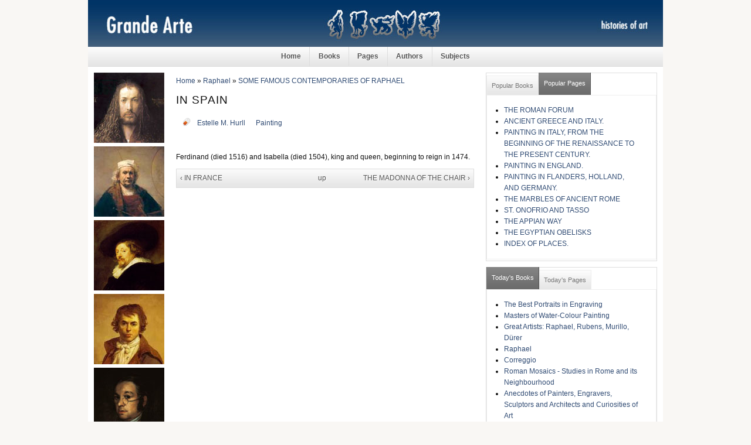

--- FILE ---
content_type: text/html; charset=utf-8
request_url: https://grandearte.net/raphael/spain?quicktabs_1=1
body_size: 4283
content:
<!DOCTYPE html PUBLIC "-//W3C//DTD XHTML 1.0 Strict//EN"
  "http://www.w3.org/TR/xhtml1/DTD/xhtml1-strict.dtd">
  <html xmlns="http://www.w3.org/1999/xhtml" lang="en" xml:lang="en">
    <head>
<meta http-equiv="Content-Type" content="text/html; charset=utf-8" />
      <meta http-equiv="Content-Type" content="text/html; charset=utf-8" />
<meta property="fb:app_id" content=""/>

<link rel="prev" href="/raphael/france" />
<link rel="up" href="/raphael/some-famous-contemporaries-raphael" />
<link rel="next" href="/raphael/madonna-chair" />
<link rel="shortcut icon" href="/sites/default/files/sky_favicon_0.ico" type="image/x-icon" />
      <title>Grande Arte • A Digital Library for Art Lovers • Raphael • IN SPAIN</title>
      <link type="text/css" rel="stylesheet" media="all" href="/sites/default/files/css/css_763334b5b4c52ddfdcbfcd6d98a25cd3.css" />
      
<!--[if lt IE 7.0]><link rel="stylesheet" href="/sites/all/themes/sky/css/ie-6.css" type="text/css" media="all" charset="utf-8" /><![endif]-->
<!--[if IE 7.0]><link rel="stylesheet" href="/sites/all/themes/sky/css/ie-7.css" type="text/css" media="all" charset="utf-8" /><![endif]-->
      <script type="text/javascript" src="/sites/default/files/js/js_88e3d1f5b328a5e8d6deb1c5c90519e2.js"></script>
<script type="text/javascript">
<!--//--><![CDATA[//><!--
jQuery.extend(Drupal.settings, { "basePath": "/", "quicktabs": { "qt_1": { "tabs": [ 0, 0 ] }, "qt_2": { "tabs": [ 0, 0 ] } } });
//--><!]]>
</script>
    </head>
  <body class="page-node page-book page-node-view anonymous-user both" id="page-node-799">
    <div id="wrapper">
    <div id="header" class="layout-region">
      <div id="header-inner">
                <a href="/" title="" id="logo"><img src="/sites/default/files/sky_logo.jpg" alt="" /></a>
                              </div>
    </div>
          <div id="navigation"><del class="wrap-center"><ul><li class="leaf first"><a href="/" title="Home">Home</a></li>
<li class="leaf"><a href="/books" title="Books">Books</a></li>
<li class="leaf"><a href="/pages" title="Pages">Pages</a></li>
<li class="leaf"><a href="/authors" title="Authors">Authors</a></li>
<li class="leaf last"><a href="/subjects" title="Subjects">Subjects</a></li>
</ul></del></div>
        <div id="container" class="layout-region">
              <div id="sidebar-left" class="sidebar">
          <div class="inner">
            <div id="block-block-8" class="block block-block block-odd region-odd clearfix ">
    <div class="content">
    <img src="/sites/default/files/sidebar-left/durer.jpg">
<img src="/sites/default/files/sidebar-left/rembrandt.jpg">
<img src="/sites/default/files/sidebar-left/rubens.jpg">
<img src="/sites/default/files/sidebar-left/david.jpg">
<img src="/sites/default/files/sidebar-left/goya.jpg">
<img src="/sites/default/files/sidebar-left/monet.jpg">
<img src="/sites/default/files/sidebar-left/cezanne.jpg">
<img src="/sites/default/files/sidebar-left/van-gogh.jpg">
<img src="/sites/default/files/sidebar-left/gauguin.jpg">  </div>
</div>
<!-- /block.tpl.php -->          </div>
        </div>
      <!-- END HEADER -->
            <div id="main">
        <div class="main-inner">
                      <div class="breadcrumb clearfix"><div id="breadcrumbs" class="clearfix"><a href="/">Home</a> &raquo; <a href="/raphael/raphael">Raphael</a> &raquo; <a href="/raphael/some-famous-contemporaries-raphael">SOME FAMOUS CONTEMPORARIES OF RAPHAEL</a></div></div>
                                                              <h1 class="title">IN SPAIN</h1>
                                        <div id="content" class="clearfix">
            <div id="node-799" class="node clearfix node-book node-full published not-promoted not-sticky without-photo ">
    <div class="meta">
                                <div class="terms">
          <span class="icon">&nbsp;</span>
          <ul><li class="taxonomy_term_40 first"><a href="/category/authors/estelle-m-hurll" rel="tag" title="">Estelle M. Hurll</a></li>
<li class="taxonomy_term_4 last"><a href="/category/subjects/painting" rel="tag" title="">Painting</a></li>
</ul>        </div>
          </div>
  <div class="content clearfix">
    <div class="fb-social-like-widget"><fb:like  href="https://grandearte.net/raphael/spain" send="true" layout="button_count" show_faces="false" width="120" action="recommend" font="arial" colorscheme="light"></fb:like></div><p>Ferdinand (died 1516) and Isabella (died 1504), king and queen, beginning to reign in 1474.</p>
  <div id="book-navigation-787" class="book-navigation">
    
        <div class="page-links clear-block">
              <a href="/raphael/france" class="page-previous" title="Go to previous page">‹ IN FRANCE</a>
                    <a href="/raphael/some-famous-contemporaries-raphael" class="page-up" title="Go to parent page">up</a>
                    <a href="/raphael/madonna-chair" class="page-next" title="Go to next page">THE MADONNA OF THE CHAIR ›</a>
          </div>
    
  </div>
  </div>
  </div>          </div>
          <!-- END CONTENT -->
                            </div>
        <!-- END MAIN INNER -->
      </div>
      <!-- END MAIN -->
              <div id="sidebar-right" class="sidebar">
          <div class="inner">
          <div id="block-quicktabs-1" class="block block-quicktabs block-even region-odd clearfix ">
    <div class="content">
    <div id="quicktabs-1" class="quicktabs_wrapper quicktabs-style-sky"><ul class="quicktabs_tabs quicktabs-style-sky"><li class="qtab-0 first"><a href="/raphael/spain?quicktabs_1=0#quicktabs-1" id="quicktabs-tab-1-0" class="qt_tab active">Popular Books</a></li><li class="qtab-1 active last"><a href="/raphael/spain?quicktabs_1=1#quicktabs-1" id="quicktabs-tab-1-1" class="qt_tab active">Popular Pages</a></li></ul><div id="quicktabs_container_1" class="quicktabs_main quicktabs-style-sky"><div id="quicktabs_tabpage_1_0" class="quicktabs_tabpage quicktabs-hide"><div id="block-views-popular-books-block" class="block block-views block-even region-odd clearfix ">
    <div class="content">
    <div class="view view-popular-books view-id-popular-books view-display-id-block view-dom-id-1  ">
              <div class="view-content">
      <div class="item-list">
    <ul>
          <li class="views-row views-row-1 views-row-odd views-row-first">  
  <span class="views-field-title">
                <span class="field-content"><a href="/best-portraits-engraving/best-portraits-engraving">The Best Portraits in Engraving</a></span>
  </span>
</li>
          <li class="views-row views-row-2 views-row-even">  
  <span class="views-field-title">
                <span class="field-content"><a href="/masters-water-colour-painting/masters-water-colour-painting">Masters of Water-Colour Painting</a></span>
  </span>
</li>
          <li class="views-row views-row-3 views-row-odd">  
  <span class="views-field-title">
                <span class="field-content"><a href="/anecdotes-painters-engravers-sculptors-and-architects-and-curiosities-art/anecdotes-painters-engrave">Anecdotes of Painters, Engravers, Sculptors and Architects and Curiosities of Art</a></span>
  </span>
</li>
          <li class="views-row views-row-4 views-row-even">  
  <span class="views-field-title">
                <span class="field-content"><a href="/correggio/correggio">Correggio</a></span>
  </span>
</li>
          <li class="views-row views-row-5 views-row-odd">  
  <span class="views-field-title">
                <span class="field-content"><a href="/jean-francois-millet/jean-francois-millet">Jean François Millet</a></span>
  </span>
</li>
          <li class="views-row views-row-6 views-row-even">  
  <span class="views-field-title">
                <span class="field-content"><a href="/raphael/raphael">Raphael</a></span>
  </span>
</li>
          <li class="views-row views-row-7 views-row-odd">  
  <span class="views-field-title">
                <span class="field-content"><a href="/american-handbook-daguerrotype/american-handbook-daguerrotype">American Handbook of the Daguerrotype</a></span>
  </span>
</li>
          <li class="views-row views-row-8 views-row-even">  
  <span class="views-field-title">
                <span class="field-content"><a href="/great-artists-raphael-rubens-murillo-duerer/great-artists-raphael-rubens-murillo-duerer">Great Artists: Raphael, Rubens, Murillo, Dürer</a></span>
  </span>
</li>
          <li class="views-row views-row-9 views-row-odd">  
  <span class="views-field-title">
                <span class="field-content"><a href="/rembrandt/rembrandt-0">Rembrandt</a></span>
  </span>
</li>
          <li class="views-row views-row-10 views-row-even views-row-last">  
  <span class="views-field-title">
                <span class="field-content"><a href="/van-dyck/van-dyck">Van Dyck</a></span>
  </span>
</li>
      </ul>
</div>    </div>
            </div>   </div>
</div>
<!-- /block.tpl.php --></div><div id="quicktabs_tabpage_1_1" class="quicktabs_tabpage"><div id="block-views-popular-pages-block" class="block block-views block-odd region-even clearfix ">
    <div class="content">
    <div class="view view-popular-pages view-id-popular-pages view-display-id-block view-dom-id-2  ">
              <div class="view-content">
      <div class="item-list">
    <ul>
          <li class="views-row views-row-1 views-row-odd views-row-first">  
  <span class="views-field-title">
                <span class="field-content"><a href="/roman-mosaics-studies-rome-and-its-neighbourhood/roman-forum">THE ROMAN FORUM</a></span>
  </span>
</li>
          <li class="views-row views-row-2 views-row-even">  
  <span class="views-field-title">
                <span class="field-content"><a href="/history-art-beginners-and-students-painting/ancient-greece-and-italy">ANCIENT GREECE AND ITALY.</a></span>
  </span>
</li>
          <li class="views-row views-row-3 views-row-odd">  
  <span class="views-field-title">
                <span class="field-content"><a href="/history-art-beginners-and-students-painting/painting-italy-beginning-renaissance-present-century">PAINTING IN ITALY, FROM THE BEGINNING OF THE RENAISSANCE TO THE PRESENT CENTURY.</a></span>
  </span>
</li>
          <li class="views-row views-row-4 views-row-even">  
  <span class="views-field-title">
                <span class="field-content"><a href="/history-art-beginners-and-students-painting/painting-england">PAINTING IN ENGLAND.</a></span>
  </span>
</li>
          <li class="views-row views-row-5 views-row-odd">  
  <span class="views-field-title">
                <span class="field-content"><a href="/history-art-beginners-and-students-painting/painting-flanders-holland-and-germany">PAINTING IN FLANDERS, HOLLAND, AND GERMANY.</a></span>
  </span>
</li>
          <li class="views-row views-row-6 views-row-even">  
  <span class="views-field-title">
                <span class="field-content"><a href="/roman-mosaics-studies-rome-and-its-neighbourhood/marbles-ancient-rome">THE MARBLES OF ANCIENT ROME</a></span>
  </span>
</li>
          <li class="views-row views-row-7 views-row-odd">  
  <span class="views-field-title">
                <span class="field-content"><a href="/roman-mosaics-studies-rome-and-its-neighbourhood/st-onofrio-and-tasso">ST. ONOFRIO AND TASSO</a></span>
  </span>
</li>
          <li class="views-row views-row-8 views-row-even">  
  <span class="views-field-title">
                <span class="field-content"><a href="/roman-mosaics-studies-rome-and-its-neighbourhood/appian-way">THE APPIAN WAY</a></span>
  </span>
</li>
          <li class="views-row views-row-9 views-row-odd">  
  <span class="views-field-title">
                <span class="field-content"><a href="/roman-mosaics-studies-rome-and-its-neighbourhood/egyptian-obelisks">THE EGYPTIAN OBELISKS</a></span>
  </span>
</li>
          <li class="views-row views-row-10 views-row-even views-row-last">  
  <span class="views-field-title">
                <span class="field-content"><a href="/florentine-painters-renaissance/index-places">INDEX OF PLACES.</a></span>
  </span>
</li>
      </ul>
</div>    </div>
            </div>   </div>
</div>
<!-- /block.tpl.php --></div></div></div>  </div>
</div>
<!-- /block.tpl.php --><div id="block-quicktabs-2" class="block block-quicktabs block-odd region-even clearfix ">
    <div class="content">
    <div id="quicktabs-2" class="quicktabs_wrapper quicktabs-style-sky"><ul class="quicktabs_tabs quicktabs-style-sky"><li class="qtab-0 active first"><a href="/raphael/spain?quicktabs_1=1&amp;quicktabs_2=0#quicktabs-2" id="quicktabs-tab-2-0" class="qt_tab active">Today&#039;s Books</a></li><li class="qtab-1 last"><a href="/raphael/spain?quicktabs_1=1&amp;quicktabs_2=1#quicktabs-2" id="quicktabs-tab-2-1" class="qt_tab active">Today&#039;s Pages</a></li></ul><div id="quicktabs_container_2" class="quicktabs_main quicktabs-style-sky"><div id="quicktabs_tabpage_2_0" class="quicktabs_tabpage"><div id="block-views-popular-books-block-1" class="block block-views block-even region-odd clearfix ">
    <div class="content">
    <div class="view view-popular-books view-id-popular-books view-display-id-block-1 view-dom-id-3  ">
              <div class="view-content">
      <div class="item-list">
    <ul>
          <li class="views-row views-row-1 views-row-odd views-row-first">  
  <span class="views-field-title">
                <span class="field-content"><a href="/best-portraits-engraving/best-portraits-engraving">The Best Portraits in Engraving</a></span>
  </span>
</li>
          <li class="views-row views-row-2 views-row-even">  
  <span class="views-field-title">
                <span class="field-content"><a href="/masters-water-colour-painting/masters-water-colour-painting">Masters of Water-Colour Painting</a></span>
  </span>
</li>
          <li class="views-row views-row-3 views-row-odd">  
  <span class="views-field-title">
                <span class="field-content"><a href="/great-artists-raphael-rubens-murillo-duerer/great-artists-raphael-rubens-murillo-duerer">Great Artists: Raphael, Rubens, Murillo, Dürer</a></span>
  </span>
</li>
          <li class="views-row views-row-4 views-row-even">  
  <span class="views-field-title">
                <span class="field-content"><a href="/raphael/raphael">Raphael</a></span>
  </span>
</li>
          <li class="views-row views-row-5 views-row-odd">  
  <span class="views-field-title">
                <span class="field-content"><a href="/correggio/correggio">Correggio</a></span>
  </span>
</li>
          <li class="views-row views-row-6 views-row-even">  
  <span class="views-field-title">
                <span class="field-content"><a href="/roman-mosaics-studies-rome-and-its-neighbourhood/roman-mosaics-studies-rome-and-its-neighbourhood">Roman Mosaics - Studies in Rome and its Neighbourhood</a></span>
  </span>
</li>
          <li class="views-row views-row-7 views-row-odd">  
  <span class="views-field-title">
                <span class="field-content"><a href="/anecdotes-painters-engravers-sculptors-and-architects-and-curiosities-art/anecdotes-painters-engrave">Anecdotes of Painters, Engravers, Sculptors and Architects and Curiosities of Art</a></span>
  </span>
</li>
          <li class="views-row views-row-8 views-row-even">  
  <span class="views-field-title">
                <span class="field-content"><a href="/madonna-art/madonna-art">The Madonna in Art</a></span>
  </span>
</li>
          <li class="views-row views-row-9 views-row-odd">  
  <span class="views-field-title">
                <span class="field-content"><a href="/michelangelo/michelangelo">Michelangelo</a></span>
  </span>
</li>
          <li class="views-row views-row-10 views-row-even views-row-last">  
  <span class="views-field-title">
                <span class="field-content"><a href="/french-impressionists-1860-1900/french-impressionists-1860-1900">The French Impressionists (1860-1900)</a></span>
  </span>
</li>
      </ul>
</div>    </div>
            </div>   </div>
</div>
<!-- /block.tpl.php --></div><div id="quicktabs_tabpage_2_1" class="quicktabs_tabpage quicktabs-hide"><div id="block-views-popular-pages-block-1" class="block block-views block-odd region-even clearfix ">
    <div class="content">
    <div class="view view-popular-pages view-id-popular-pages view-display-id-block-1 view-dom-id-4  ">
              <div class="view-content">
      <div class="item-list">
    <ul>
          <li class="views-row views-row-1 views-row-odd views-row-first">  
  <span class="views-field-title">
                <span class="field-content"><a href="/historic-illustrations-dancing-3300-bc-1911-ad/society-dancing-15th-18th-centuries">Society Dancing, the 15th to 18th Centuries.</a></span>
  </span>
</li>
          <li class="views-row views-row-2 views-row-even">  
  <span class="views-field-title">
                <span class="field-content"><a href="/michelangelo/tomb-giuliano-de-medici">THE TOMB OF GIULIANO DE&#039; MEDICI</a></span>
  </span>
</li>
          <li class="views-row views-row-3 views-row-odd">  
  <span class="views-field-title">
                <span class="field-content"><a href="/roman-mosaics-studies-rome-and-its-neighbourhood/marbles-ancient-rome">THE MARBLES OF ANCIENT ROME</a></span>
  </span>
</li>
          <li class="views-row views-row-4 views-row-even">  
  <span class="views-field-title">
                <span class="field-content"><a href="/raphael/st-michael-slaying-dragon">ST. MICHAEL SLAYING THE DRAGON</a></span>
  </span>
</li>
          <li class="views-row views-row-5 views-row-odd">  
  <span class="views-field-title">
                <span class="field-content"><a href="/history-art-beginners-and-students-painting/ancient-greece-and-italy">ANCIENT GREECE AND ITALY.</a></span>
  </span>
</li>
          <li class="views-row views-row-6 views-row-even">  
  <span class="views-field-title">
                <span class="field-content"><a href="/history-art-beginners-and-students-painting/painting-italy-beginning-renaissance-present-century">PAINTING IN ITALY, FROM THE BEGINNING OF THE RENAISSANCE TO THE PRESENT CENTURY.</a></span>
  </span>
</li>
          <li class="views-row views-row-7 views-row-odd">  
  <span class="views-field-title">
                <span class="field-content"><a href="/michelangelo/lorenzo-de-medici">LORENZO DE&#039; MEDICI</a></span>
  </span>
</li>
          <li class="views-row views-row-8 views-row-even">  
  <span class="views-field-title">
                <span class="field-content"><a href="/practice-and-science-drawing/mass-drawing-practical">MASS DRAWING: PRACTICAL</a></span>
  </span>
</li>
          <li class="views-row views-row-9 views-row-odd">  
  <span class="views-field-title">
                <span class="field-content"><a href="/history-art-beginners-and-students-painting/painting-england">PAINTING IN ENGLAND.</a></span>
  </span>
</li>
          <li class="views-row views-row-10 views-row-even views-row-last">  
  <span class="views-field-title">
                <span class="field-content"><a href="/roman-mosaics-studies-rome-and-its-neighbourhood/egyptian-obelisks">THE EGYPTIAN OBELISKS</a></span>
  </span>
</li>
      </ul>
</div>    </div>
            </div>   </div>
</div>
<!-- /block.tpl.php --></div></div></div>  </div>
</div>
<!-- /block.tpl.php -->          </div>
        </div>
      <!-- END SIDEBAR RIGHT -->
          </div>
    <!-- END CONTAINER -->
    <div class="push">&nbsp;</div>
  </div>
  <!-- END WRAPPER -->
  <div id="footer" class="layout-region">
    <div id="footer-inner">
      <div id="block-block-9" class="block block-block block-even region-odd clearfix ">
    <div class="content">
    <div align="center"><a href="/">Home</a> | <a href="/books">Books</a> | <a href="/pages">Pages</a> | <a href="/authors">Authors</a> | <a href="/subjects">Subjects</a> | <a href="/contact">Contact</a> | <a href="/book">Sitemap</a> &bull; Follow other readers and <a href="/rss.xml">subscribe</a> to our <a href="/rss.xml">RSS feed</a>.   

</div>  </div>
</div>
<!-- /block.tpl.php --><div id="block-block-19" class="block block-block block-odd region-even clearfix ">
    <div class="content">
    <!-- Default Statcounter code for grandearte.net
<a href="http://grandearte.net" title="http://grandearte.net">http://grandearte.net</a> --><!-- Default Statcounter code for grandearte.net
<a href="http://grandearte.net" title="http://grandearte.net">http://grandearte.net</a> --><script type="text/javascript">
var sc_project=2398003; 
var sc_invisible=1; 
var sc_security="b85c8135"; 
</script><script type="text/javascript"
src="https://www.statcounter.com/counter/counter.js"
async></script><p><noscript><br />
<div class="statcounter"><a title="Web Analytics"<br />
href="https://statcounter.com/" target="_blank"><img<br />
class="statcounter"<br />
src="https://c.statcounter.com/2398003/0/b85c8135/1/"<br />
alt="Web Analytics"<br />
referrerPolicy="no-referrer-when-downgrade"></img<br></a></div>
<p></p></noscript></p>
<!-- End of Statcounter Code --><!-- End of Statcounter Code -->  </div>
</div>
<!-- /block.tpl.php --><div id="block-block-18" class="block block-block block-even region-odd clearfix ">
    <div class="content">
    <!-- google analytics start -->
<script type="text/javascript">
var gaJsHost = (("https:" == document.location.protocol) ? "https://ssl." : "http://www.");
document.write(unescape("%3Cscript src='" + gaJsHost + "google-analytics.com/ga.js' type='text/javascript'%3E%3C/script%3E"));
</script>
<script type="text/javascript">
try {
var pageTracker = _gat._getTracker("UA-298144-9");
pageTracker._trackPageview();
} catch(err) {}</script>
<!-- google analytics end -->  </div>
</div>
<!-- /block.tpl.php -->          </div>
  </div>
  <div id="fb-root"></div><script type="text/javascript">
     window.fbAsyncInit = function() {
       FB.init({
         appId: "",
         status: true, 
         cookie: true,
         xfbml: true,
         channelUrl: "https://grandearte.net/fb_social/channel"
       });
       
       
       
         
     };
     (function() {
       var e = document.createElement('script'); 
       e.async = true;
       e.src = document.location.protocol + '//connect.facebook.net/en_US/all.js';
       document.getElementById('fb-root').appendChild(e);
     }());
  </script>  

  
  </body>
</html>